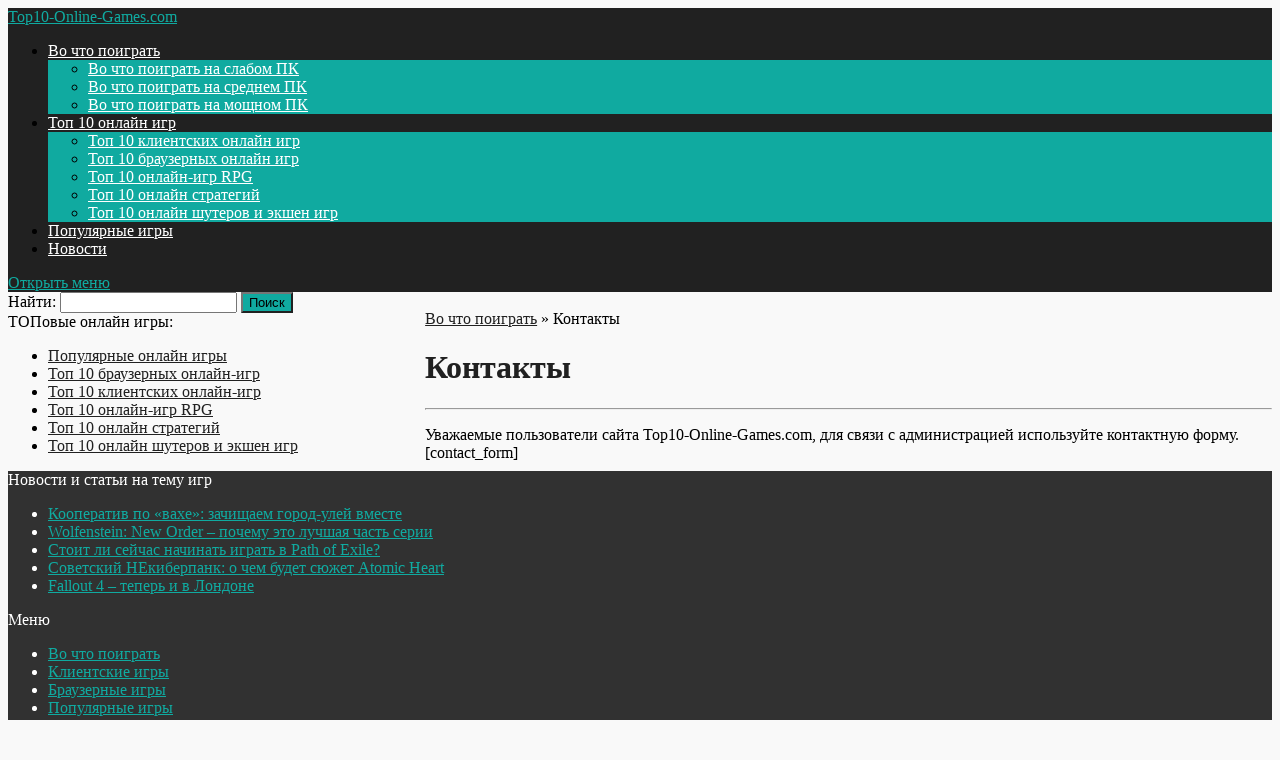

--- FILE ---
content_type: text/html; charset=UTF-8
request_url: https://top10-online-games.com/kontakty
body_size: 7632
content:
<!DOCTYPE html>
<!--[if IE 7]>
<html class="ie ie7" dir="ltr" lang="ru-RU" prefix="og: https://ogp.me/ns#">
<![endif]-->
<!--[if IE 8]>
<html class="ie ie8" dir="ltr" lang="ru-RU" prefix="og: https://ogp.me/ns#">
<![endif]-->
<!--[if !(IE 7) & !(IE 8)]><!-->
<html dir="ltr" lang="ru-RU" prefix="og: https://ogp.me/ns#">
<!--<![endif]-->
<head>
<meta charset="UTF-8">
<meta name="viewport" content="width=device-width, initial-scale=1.0">

  <!--[if lt IE 9]><script src="http://html5shiv.googlecode.com/svn/trunk/html5.js"></script><![endif]-->
<link href="//top10-online-games.com/wp-content/uploads/2017/02/favicon.ico" rel="icon" type="image/x-icon">


		<!-- All in One SEO 4.5.0 - aioseo.com -->
		<title>Контакты - Top10-Online-Games.com</title>
		<meta name="description" content="Контакты для связи с администрацией рейтингового игрового сайта Top10-Online-Games.com." />
		<meta name="robots" content="max-image-preview:large" />
		<link rel="canonical" href="https://top10-online-games.com/kontakty" />
		<meta name="generator" content="All in One SEO (AIOSEO) 4.5.0" />
		<meta property="og:locale" content="ru_RU" />
		<meta property="og:site_name" content="Top10-Online-Games.com -" />
		<meta property="og:type" content="article" />
		<meta property="og:title" content="Контакты - Top10-Online-Games.com" />
		<meta property="og:description" content="Контакты для связи с администрацией рейтингового игрового сайта Top10-Online-Games.com." />
		<meta property="og:url" content="https://top10-online-games.com/kontakty" />
		<meta property="article:published_time" content="2014-09-25T10:37:08+00:00" />
		<meta property="article:modified_time" content="2022-02-17T15:54:57+00:00" />
		<meta name="twitter:card" content="summary_large_image" />
		<meta name="twitter:title" content="Контакты - Top10-Online-Games.com" />
		<meta name="twitter:description" content="Контакты для связи с администрацией рейтингового игрового сайта Top10-Online-Games.com." />
		<script type="application/ld+json" class="aioseo-schema">
			{"@context":"https:\/\/schema.org","@graph":[{"@type":"BreadcrumbList","@id":"https:\/\/top10-online-games.com\/kontakty#breadcrumblist","itemListElement":[{"@type":"ListItem","@id":"https:\/\/top10-online-games.com\/#listItem","position":1,"name":"\u0413\u043b\u0430\u0432\u043d\u0430\u044f \u0441\u0442\u0440\u0430\u043d\u0438\u0446\u0430","item":"https:\/\/top10-online-games.com\/","nextItem":"https:\/\/top10-online-games.com\/kontakty#listItem"},{"@type":"ListItem","@id":"https:\/\/top10-online-games.com\/kontakty#listItem","position":2,"name":"\u041a\u043e\u043d\u0442\u0430\u043a\u0442\u044b","previousItem":"https:\/\/top10-online-games.com\/#listItem"}]},{"@type":"Organization","@id":"https:\/\/top10-online-games.com\/#organization","name":"Top10-Online-Games.com","url":"https:\/\/top10-online-games.com\/"},{"@type":"WebPage","@id":"https:\/\/top10-online-games.com\/kontakty#webpage","url":"https:\/\/top10-online-games.com\/kontakty","name":"\u041a\u043e\u043d\u0442\u0430\u043a\u0442\u044b - Top10-Online-Games.com","description":"\u041a\u043e\u043d\u0442\u0430\u043a\u0442\u044b \u0434\u043b\u044f \u0441\u0432\u044f\u0437\u0438 \u0441 \u0430\u0434\u043c\u0438\u043d\u0438\u0441\u0442\u0440\u0430\u0446\u0438\u0435\u0439 \u0440\u0435\u0439\u0442\u0438\u043d\u0433\u043e\u0432\u043e\u0433\u043e \u0438\u0433\u0440\u043e\u0432\u043e\u0433\u043e \u0441\u0430\u0439\u0442\u0430 Top10-Online-Games.com.","inLanguage":"ru-RU","isPartOf":{"@id":"https:\/\/top10-online-games.com\/#website"},"breadcrumb":{"@id":"https:\/\/top10-online-games.com\/kontakty#breadcrumblist"},"datePublished":"2014-09-25T10:37:08+00:00","dateModified":"2022-02-17T15:54:57+00:00"},{"@type":"WebSite","@id":"https:\/\/top10-online-games.com\/#website","url":"https:\/\/top10-online-games.com\/","name":"Top10-Online-Games.com","inLanguage":"ru-RU","publisher":{"@id":"https:\/\/top10-online-games.com\/#organization"}}]}
		</script>
		<!-- All in One SEO -->

<link rel='dns-prefetch' href='//fonts.googleapis.com' />
<link rel='stylesheet' id='wp-block-library-css' href='//top10-online-games.com/wp-includes/css/dist/block-library/style.min.css?ver=6.4.1' type='text/css' media='all' />
<style id='classic-theme-styles-inline-css' type='text/css'>
/*! This file is auto-generated */
.wp-block-button__link{color:#fff;background-color:#32373c;border-radius:9999px;box-shadow:none;text-decoration:none;padding:calc(.667em + 2px) calc(1.333em + 2px);font-size:1.125em}.wp-block-file__button{background:#32373c;color:#fff;text-decoration:none}
</style>
<style id='global-styles-inline-css' type='text/css'>
body{--wp--preset--color--black: #000000;--wp--preset--color--cyan-bluish-gray: #abb8c3;--wp--preset--color--white: #ffffff;--wp--preset--color--pale-pink: #f78da7;--wp--preset--color--vivid-red: #cf2e2e;--wp--preset--color--luminous-vivid-orange: #ff6900;--wp--preset--color--luminous-vivid-amber: #fcb900;--wp--preset--color--light-green-cyan: #7bdcb5;--wp--preset--color--vivid-green-cyan: #00d084;--wp--preset--color--pale-cyan-blue: #8ed1fc;--wp--preset--color--vivid-cyan-blue: #0693e3;--wp--preset--color--vivid-purple: #9b51e0;--wp--preset--gradient--vivid-cyan-blue-to-vivid-purple: linear-gradient(135deg,rgba(6,147,227,1) 0%,rgb(155,81,224) 100%);--wp--preset--gradient--light-green-cyan-to-vivid-green-cyan: linear-gradient(135deg,rgb(122,220,180) 0%,rgb(0,208,130) 100%);--wp--preset--gradient--luminous-vivid-amber-to-luminous-vivid-orange: linear-gradient(135deg,rgba(252,185,0,1) 0%,rgba(255,105,0,1) 100%);--wp--preset--gradient--luminous-vivid-orange-to-vivid-red: linear-gradient(135deg,rgba(255,105,0,1) 0%,rgb(207,46,46) 100%);--wp--preset--gradient--very-light-gray-to-cyan-bluish-gray: linear-gradient(135deg,rgb(238,238,238) 0%,rgb(169,184,195) 100%);--wp--preset--gradient--cool-to-warm-spectrum: linear-gradient(135deg,rgb(74,234,220) 0%,rgb(151,120,209) 20%,rgb(207,42,186) 40%,rgb(238,44,130) 60%,rgb(251,105,98) 80%,rgb(254,248,76) 100%);--wp--preset--gradient--blush-light-purple: linear-gradient(135deg,rgb(255,206,236) 0%,rgb(152,150,240) 100%);--wp--preset--gradient--blush-bordeaux: linear-gradient(135deg,rgb(254,205,165) 0%,rgb(254,45,45) 50%,rgb(107,0,62) 100%);--wp--preset--gradient--luminous-dusk: linear-gradient(135deg,rgb(255,203,112) 0%,rgb(199,81,192) 50%,rgb(65,88,208) 100%);--wp--preset--gradient--pale-ocean: linear-gradient(135deg,rgb(255,245,203) 0%,rgb(182,227,212) 50%,rgb(51,167,181) 100%);--wp--preset--gradient--electric-grass: linear-gradient(135deg,rgb(202,248,128) 0%,rgb(113,206,126) 100%);--wp--preset--gradient--midnight: linear-gradient(135deg,rgb(2,3,129) 0%,rgb(40,116,252) 100%);--wp--preset--font-size--small: 13px;--wp--preset--font-size--medium: 20px;--wp--preset--font-size--large: 36px;--wp--preset--font-size--x-large: 42px;--wp--preset--spacing--20: 0.44rem;--wp--preset--spacing--30: 0.67rem;--wp--preset--spacing--40: 1rem;--wp--preset--spacing--50: 1.5rem;--wp--preset--spacing--60: 2.25rem;--wp--preset--spacing--70: 3.38rem;--wp--preset--spacing--80: 5.06rem;--wp--preset--shadow--natural: 6px 6px 9px rgba(0, 0, 0, 0.2);--wp--preset--shadow--deep: 12px 12px 50px rgba(0, 0, 0, 0.4);--wp--preset--shadow--sharp: 6px 6px 0px rgba(0, 0, 0, 0.2);--wp--preset--shadow--outlined: 6px 6px 0px -3px rgba(255, 255, 255, 1), 6px 6px rgba(0, 0, 0, 1);--wp--preset--shadow--crisp: 6px 6px 0px rgba(0, 0, 0, 1);}:where(.is-layout-flex){gap: 0.5em;}:where(.is-layout-grid){gap: 0.5em;}body .is-layout-flow > .alignleft{float: left;margin-inline-start: 0;margin-inline-end: 2em;}body .is-layout-flow > .alignright{float: right;margin-inline-start: 2em;margin-inline-end: 0;}body .is-layout-flow > .aligncenter{margin-left: auto !important;margin-right: auto !important;}body .is-layout-constrained > .alignleft{float: left;margin-inline-start: 0;margin-inline-end: 2em;}body .is-layout-constrained > .alignright{float: right;margin-inline-start: 2em;margin-inline-end: 0;}body .is-layout-constrained > .aligncenter{margin-left: auto !important;margin-right: auto !important;}body .is-layout-constrained > :where(:not(.alignleft):not(.alignright):not(.alignfull)){max-width: var(--wp--style--global--content-size);margin-left: auto !important;margin-right: auto !important;}body .is-layout-constrained > .alignwide{max-width: var(--wp--style--global--wide-size);}body .is-layout-flex{display: flex;}body .is-layout-flex{flex-wrap: wrap;align-items: center;}body .is-layout-flex > *{margin: 0;}body .is-layout-grid{display: grid;}body .is-layout-grid > *{margin: 0;}:where(.wp-block-columns.is-layout-flex){gap: 2em;}:where(.wp-block-columns.is-layout-grid){gap: 2em;}:where(.wp-block-post-template.is-layout-flex){gap: 1.25em;}:where(.wp-block-post-template.is-layout-grid){gap: 1.25em;}.has-black-color{color: var(--wp--preset--color--black) !important;}.has-cyan-bluish-gray-color{color: var(--wp--preset--color--cyan-bluish-gray) !important;}.has-white-color{color: var(--wp--preset--color--white) !important;}.has-pale-pink-color{color: var(--wp--preset--color--pale-pink) !important;}.has-vivid-red-color{color: var(--wp--preset--color--vivid-red) !important;}.has-luminous-vivid-orange-color{color: var(--wp--preset--color--luminous-vivid-orange) !important;}.has-luminous-vivid-amber-color{color: var(--wp--preset--color--luminous-vivid-amber) !important;}.has-light-green-cyan-color{color: var(--wp--preset--color--light-green-cyan) !important;}.has-vivid-green-cyan-color{color: var(--wp--preset--color--vivid-green-cyan) !important;}.has-pale-cyan-blue-color{color: var(--wp--preset--color--pale-cyan-blue) !important;}.has-vivid-cyan-blue-color{color: var(--wp--preset--color--vivid-cyan-blue) !important;}.has-vivid-purple-color{color: var(--wp--preset--color--vivid-purple) !important;}.has-black-background-color{background-color: var(--wp--preset--color--black) !important;}.has-cyan-bluish-gray-background-color{background-color: var(--wp--preset--color--cyan-bluish-gray) !important;}.has-white-background-color{background-color: var(--wp--preset--color--white) !important;}.has-pale-pink-background-color{background-color: var(--wp--preset--color--pale-pink) !important;}.has-vivid-red-background-color{background-color: var(--wp--preset--color--vivid-red) !important;}.has-luminous-vivid-orange-background-color{background-color: var(--wp--preset--color--luminous-vivid-orange) !important;}.has-luminous-vivid-amber-background-color{background-color: var(--wp--preset--color--luminous-vivid-amber) !important;}.has-light-green-cyan-background-color{background-color: var(--wp--preset--color--light-green-cyan) !important;}.has-vivid-green-cyan-background-color{background-color: var(--wp--preset--color--vivid-green-cyan) !important;}.has-pale-cyan-blue-background-color{background-color: var(--wp--preset--color--pale-cyan-blue) !important;}.has-vivid-cyan-blue-background-color{background-color: var(--wp--preset--color--vivid-cyan-blue) !important;}.has-vivid-purple-background-color{background-color: var(--wp--preset--color--vivid-purple) !important;}.has-black-border-color{border-color: var(--wp--preset--color--black) !important;}.has-cyan-bluish-gray-border-color{border-color: var(--wp--preset--color--cyan-bluish-gray) !important;}.has-white-border-color{border-color: var(--wp--preset--color--white) !important;}.has-pale-pink-border-color{border-color: var(--wp--preset--color--pale-pink) !important;}.has-vivid-red-border-color{border-color: var(--wp--preset--color--vivid-red) !important;}.has-luminous-vivid-orange-border-color{border-color: var(--wp--preset--color--luminous-vivid-orange) !important;}.has-luminous-vivid-amber-border-color{border-color: var(--wp--preset--color--luminous-vivid-amber) !important;}.has-light-green-cyan-border-color{border-color: var(--wp--preset--color--light-green-cyan) !important;}.has-vivid-green-cyan-border-color{border-color: var(--wp--preset--color--vivid-green-cyan) !important;}.has-pale-cyan-blue-border-color{border-color: var(--wp--preset--color--pale-cyan-blue) !important;}.has-vivid-cyan-blue-border-color{border-color: var(--wp--preset--color--vivid-cyan-blue) !important;}.has-vivid-purple-border-color{border-color: var(--wp--preset--color--vivid-purple) !important;}.has-vivid-cyan-blue-to-vivid-purple-gradient-background{background: var(--wp--preset--gradient--vivid-cyan-blue-to-vivid-purple) !important;}.has-light-green-cyan-to-vivid-green-cyan-gradient-background{background: var(--wp--preset--gradient--light-green-cyan-to-vivid-green-cyan) !important;}.has-luminous-vivid-amber-to-luminous-vivid-orange-gradient-background{background: var(--wp--preset--gradient--luminous-vivid-amber-to-luminous-vivid-orange) !important;}.has-luminous-vivid-orange-to-vivid-red-gradient-background{background: var(--wp--preset--gradient--luminous-vivid-orange-to-vivid-red) !important;}.has-very-light-gray-to-cyan-bluish-gray-gradient-background{background: var(--wp--preset--gradient--very-light-gray-to-cyan-bluish-gray) !important;}.has-cool-to-warm-spectrum-gradient-background{background: var(--wp--preset--gradient--cool-to-warm-spectrum) !important;}.has-blush-light-purple-gradient-background{background: var(--wp--preset--gradient--blush-light-purple) !important;}.has-blush-bordeaux-gradient-background{background: var(--wp--preset--gradient--blush-bordeaux) !important;}.has-luminous-dusk-gradient-background{background: var(--wp--preset--gradient--luminous-dusk) !important;}.has-pale-ocean-gradient-background{background: var(--wp--preset--gradient--pale-ocean) !important;}.has-electric-grass-gradient-background{background: var(--wp--preset--gradient--electric-grass) !important;}.has-midnight-gradient-background{background: var(--wp--preset--gradient--midnight) !important;}.has-small-font-size{font-size: var(--wp--preset--font-size--small) !important;}.has-medium-font-size{font-size: var(--wp--preset--font-size--medium) !important;}.has-large-font-size{font-size: var(--wp--preset--font-size--large) !important;}.has-x-large-font-size{font-size: var(--wp--preset--font-size--x-large) !important;}
.wp-block-navigation a:where(:not(.wp-element-button)){color: inherit;}
:where(.wp-block-post-template.is-layout-flex){gap: 1.25em;}:where(.wp-block-post-template.is-layout-grid){gap: 1.25em;}
:where(.wp-block-columns.is-layout-flex){gap: 2em;}:where(.wp-block-columns.is-layout-grid){gap: 2em;}
.wp-block-pullquote{font-size: 1.5em;line-height: 1.6;}
</style>
<link rel='stylesheet' id='contact-form-7-css' href='//top10-online-games.com/wp-content/plugins/contact-form-7/includes/css/styles.css?ver=5.8.2' type='text/css' media='all' />
<link rel='stylesheet' id='cntctfrm_form_style-css' href='//top10-online-games.com/wp-content/plugins/contact-form-plugin/css/form_style.css?ver=4.2.6' type='text/css' media='all' />
<link rel='stylesheet' id='wp-pagenavi-css' href='//top10-online-games.com/wp-content/plugins/wp-pagenavi/pagenavi-css.css?ver=2.70' type='text/css' media='all' />
<link rel='stylesheet' id='theme-style-css' href='//top10-online-games.com/wp-content/themes/secret-garden3/style.css?ver=6.4.1' type='text/css' media='all' />
<link rel='stylesheet' id='roboto-css' href='//fonts.googleapis.com/css?family=Open+Sans:300,400,700&#038;subset=latin,cyrillic' type='text/css' media='all' />
<link rel='stylesheet' id='mmenu-css' href='//top10-online-games.com/wp-content/themes/secret-garden3/css/jquery.mmenu.css?ver=4.2.5' type='text/css' media='all' />
<link rel='stylesheet' id='font-awesome-css-css' href='//top10-online-games.com/wp-content/themes/secret-garden3/css/font-awesome.min.css' type='text/css' media='all' />
<link rel='stylesheet' id='tf-compiled-options-gp-css' href='//top10-online-games.com/wp-content/uploads/titan-framework-gp-css.css?ver=6.4.1' type='text/css' media='all' />
<link rel='stylesheet' id='wp-featherlight-css' href='//top10-online-games.com/wp-content/plugins/wp-featherlight/css/wp-featherlight.min.css?ver=1.3.4' type='text/css' media='all' />
<script type="text/javascript" src="//top10-online-games.com/wp-includes/js/jquery/jquery.min.js?ver=3.7.1" id="jquery-core-js"></script>
<script type="text/javascript" src="//top10-online-games.com/wp-includes/js/jquery/jquery-migrate.min.js?ver=3.4.1" id="jquery-migrate-js"></script>
<style>
 body{background:#f9f9f9 url('https://top10-online-games.com/wp-content/themes/secret-garden3/img/bg.png') top left repeat; background-attachment:fixed}
.top-block{background-image:url('http://top10-online-games.com/wp-content/uploads/2017/02/vo-chto-poigrat-PC-onlain.jpg');  background-repeat:no-repeat; background-position:top center;  background-size:cover; }
.blog-col{width:67%;  float:right; margin-left:3%}@media only screen and (max-width:800px){.blog-col,  .right-sidebar{width:100%; float:left;  margin:0}}
.photo1{ background-image:url('https://top10-online-games.com/wp-content/uploads/2017/05/top-10-onlain-igr-s-klientom-m75n.jpg');  background-position:center center; background-repeat:no-repeat; background-size:cover}.photo5{ background-image:url('https://top10-online-games.com/wp-content/uploads/2017/11/top-online-ekshenov-i-shuterov-img.jpg');  background-position:center center; background-repeat:no-repeat; background-size:cover}.photo2{  background-image:url('https://top10-online-games.com/wp-content/uploads/2017/05/top-10-brauzernih-igr-m75n.jpg');  background-position:center center; background-repeat:no-repeat; background-size:cover}.photo3{  background-image:url('https://top10-online-games.com/wp-content/uploads/2017/05/top-10-igr-mmorpg-m75n.jpg');  background-position:center center; background-repeat:no-repeat; background-size:cover}.photo4{  background-image:url('https://top10-online-games.com/wp-content/uploads/2017/05/top-10-onlain-strategiy-m75n.jpg');  background-position:center center; background-repeat:no-repeat; background-size:cover}a, .boxes  p a{color:#212121}a:hover, h2.post-title a:hover, .side-blok #wp-calendar a:hover,  .fa-chevron-circle-up:hover, #footer .tagcloud a:hover, .boxes  p a:hover{color:#296b62}ol.commentlist li div.reply:hover{color:#296b62!important} .boxes h2, .home-contact h5, .arch-title,   .fa-chevron-circle-up,   .side-title:first-letter, .screen-reader-text:first-letter, .foot-title span:first-letter {color:#10AAA0} #footer .tagcloud a, h1.post-title:after, .entry h2:after, .post-date, .cover-info,  .post-navigation .color, .entry a.more-link {background:#10AAA0}  .entry a.more-link:hover{ background:#296b62}.top-block .clear-btn:hover,  #popup-window .btn:hover{  border:1px solid #296b62}  .menunav li a,   .fa-search{color:#fff}.menunav li a:hover{color:#10aaa0}.menunav  li ul{background:#10aaa0} .menunav  li ul li a{color:#FFF}.menunav  li ul li a:hover{color:#212121}.menunav  li >  ul:after {border-bottom: 15px solid #10aaa0} .flex-caption, .rslides_container h5{color:#ffffff}h1,h2,h3,h4,h5,h6, h2.post-title a, h1.post-title {color:#212121}.popcont-bottom,  .side-blok .tagcloud a,   ul.social li{background:#73626E}ul.social li:hover, .side-blok .tagcloud a:hover {background:#296b62}.header-logo, .fix-top, .searchpage-field{background:#212121}.header-logo a,  .header-logo a:hover{color:#10AAA0}.video-text{background:#212121} .video-inside{color:#fff}.video-inside h3{color:#10aaa0}.accordion-toggle{ background:#10aaa0}.accordion-toggle:hover{background:#296b62}  #footer, #footer a {  color:#fff}  #footer p a, #footer li a{color:#10aaa0}#footer p a:hover, #footer li a:hover{color:#fff} .testim {background:#73626e} .btn, input[type="submit"].btn, .comment-form input[type="submit"],#searchsubmit,.comment-form input[type="submit"],.wpcf7 input[type="submit"] {background:#10AAA0}.btn:hover,input[type="submit"].btn:hover, #searchsubmit:hover, .comment-form input[type="submit"]:hover,.wpcf7 input[type="submit"]:hover,.comment-form input[type="submit"]:hover,  .top-block .clear-btn:hover,  #popup-window .btn:hover {background:#296b62}
#footer, #backtop{ background:#313131}
</style>
 <!-- Global site tag (gtag.js) - Google Analytics -->
<script async src="https://www.googletagmanager.com/gtag/js?id=G-FDCZMMTL79"></script>
<script>
  window.dataLayer = window.dataLayer || [];
  function gtag(){dataLayer.push(arguments);}
  gtag('js', new Date());

  gtag('config', 'G-FDCZMMTL79');
</script>
</head>
<body class="page-template-default page page-id-1305 wp-featherlight-captions">
 <!-- Yandex.Metrika counter -->
<script type="text/javascript" >
   (function(m,e,t,r,i,k,a){m[i]=m[i]||function(){(m[i].a=m[i].a||[]).push(arguments)};
   m[i].l=1*new Date();k=e.createElement(t),a=e.getElementsByTagName(t)[0],k.async=1,k.src=r,a.parentNode.insertBefore(k,a)})
   (window, document, "script", "https://mc.yandex.ru/metrika/tag.js", "ym");

   ym(68470453, "init", {
        clickmap:true,
        trackLinks:true,
        accurateTrackBounce:true,
        webvisor:true
   });
</script>
<noscript><div><img src="https://mc.yandex.ru/watch/68470453" style="position:absolute; left:-9999px;" alt="" /></div></noscript>
<!-- /Yandex.Metrika counter --><div class="header-logo">
<div class="header-logo-inner">
<div class="site-title">
 <div class="logo-text">
 <a href="/" rel="home">Top10-Online-Games.com</a> </div>
  </div><!-- end site-title -->
<div class="top-nav">
 <div id="menu" class="menunav">
 <ul id="menu-menyu-1" class="top-menu"><li id="menu-item-4264" class="menu-item menu-item-type-post_type menu-item-object-page menu-item-home menu-item-has-children menu-item-4264"><a href="https://top10-online-games.com/">Во что поиграть</a>
<ul class="sub-menu">
	<li id="menu-item-5349" class="menu-item menu-item-type-post_type menu-item-object-page menu-item-5349"><a href="https://top10-online-games.com/vo-chto-poigrat-na-slabom-pk">Во что поиграть на слабом ПК</a></li>
	<li id="menu-item-5348" class="menu-item menu-item-type-post_type menu-item-object-page menu-item-5348"><a href="https://top10-online-games.com/vo-chto-poigrat-na-srednem-pk">Во что поиграть на среднем ПК</a></li>
	<li id="menu-item-5347" class="menu-item menu-item-type-post_type menu-item-object-page menu-item-5347"><a href="https://top10-online-games.com/vo-chto-poigrat-na-moshhnom-pk">Во что поиграть на мощном ПК</a></li>
</ul>
</li>
<li id="menu-item-4263" class="menu-item menu-item-type-post_type menu-item-object-page menu-item-has-children menu-item-4263"><a href="https://top10-online-games.com/top-onlajn-igr-v-kotorye-stoit-poigrat">Топ 10 онлайн игр</a>
<ul class="sub-menu">
	<li id="menu-item-4265" class="menu-item menu-item-type-post_type menu-item-object-page menu-item-4265"><a href="https://top10-online-games.com/top-10-klientskix-onlajn-igr">Топ 10 клиентских онлайн игр</a></li>
	<li id="menu-item-4266" class="menu-item menu-item-type-post_type menu-item-object-page menu-item-4266"><a href="https://top10-online-games.com/top-10-luchshix-brauzernyx-onlajn-igr">Топ 10 браузерных онлайн игр</a></li>
	<li id="menu-item-4268" class="menu-item menu-item-type-post_type menu-item-object-page menu-item-4268"><a href="https://top10-online-games.com/top-10-onlajn-igr-rpg">Топ 10 онлайн-игр RPG</a></li>
	<li id="menu-item-4267" class="menu-item menu-item-type-post_type menu-item-object-page menu-item-4267"><a href="https://top10-online-games.com/top-10-onlajn-strategij">Топ 10 онлайн стратегий</a></li>
	<li id="menu-item-4262" class="menu-item menu-item-type-post_type menu-item-object-page menu-item-4262"><a href="https://top10-online-games.com/top-10-onlajn-shuterov-i-ekshen-igr">Топ 10 онлайн шутеров и экшен игр</a></li>
</ul>
</li>
<li id="menu-item-4261" class="menu-item menu-item-type-post_type menu-item-object-page menu-item-4261"><a href="https://top10-online-games.com/populyarnye-onlajn-igry">Популярные игры</a></li>
<li id="menu-item-32" class="menu-item menu-item-type-post_type menu-item-object-page menu-item-32"><a href="https://top10-online-games.com/stati">Новости</a></li>
</ul>	</div><!-- end menunav -->
	</div><!-- end top-nav -->
<div id="mob">
 <a href="#mobilemenu"> <span><i class="fa fa-bars"></i>Открыть меню</span></a>
</div>
<div class="clear"></div>
</div><!-- end logo inner -->
</div><!-- end logo -->
<div class="clear"></div>
 <div class="maincol"> 
  <div class="maincol-inner">
	  	<div class="blog-col">
 <div class="entry-info">
 <em class="fa fa-compass"></em> &nbsp;<div class="breadcrumbs" xmlns:v="http://rdf.data-vocabulary.org/#"><a href="https://top10-online-games.com/" rel="v:url" property="v:title">Во что поиграть</a> » <span class="current">Контакты</span></div><!-- .breadcrumbs --></div>
 <!-- end // entry-info-->
 <div class="post">
 <h1>Контакты</h1>
<hr>
<p>Уважаемые пользователи сайта Top10-Online-Games.com, для связи с администрацией используйте контактную форму.<br />
 [contact_form]</p>
 
  <div class="clear"></div>
</div><!-- end // post-->
     </div><!-- end // blog col -->
<div class="right-sidebar">
<div class="side-blok">  <div class="inside"><form role="search" method="get" id="searchform" class="searchform" action="https://top10-online-games.com/">
				<div>
					<label class="screen-reader-text" for="s">Найти:</label>
					<input type="text" value="" name="s" id="s" />
					<input type="submit" id="searchsubmit" value="Поиск" />
				</div>
			</form></div></div> <div class="side-blok">  <div class="inside"> <span class="side-title">ТОПовые онлайн игры:</span> 			<div class="textwidget"><ul>
<li><a href="https://top10-online-games.com/populyarnye-onlajn-igry">Популярные онлайн игры</a></li>
<li><a href="https://top10-online-games.com/top-10-luchshix-brauzernyx-onlajn-igr">Топ 10 браузерных онлайн-игр</a></li>
<li><a href="https://top10-online-games.com/top-10-klientskix-onlajn-igr">Топ 10 клиентских онлайн-игр</a></li>
<li><a href="https://top10-online-games.com/top-10-onlajn-igr-rpg">Топ 10 онлайн-игр RPG</a></li>
<li><a href="https://top10-online-games.com/top-10-onlajn-strategij">Топ 10 онлайн стратегий</a></li>
<li><a href="https://top10-online-games.com/top-10-onlajn-shuterov-i-ekshen-igr">Топ 10 онлайн шутеров и экшен игр</a></li>
</ul></div>
		</div></div>   </div><!-- end // sidebar --> 
 </div><!-- end // maincol inner -->
<div class="home-clear"></div>
  </div><!-- end // maincol -->


   <div id="footer">
 <div class="footer-inner">
<div class="foot-widget1">

		<div class="foot-blok">
		<div class="foot-title"><span>Новости и статьи на тему игр</span></div>
		<ul>
											<li>
					<a href="https://top10-online-games.com/kooperativ-po-vahe-zachishhaem-gorod-ulej-vmeste">Кооператив по «вахе»: зачищаем город-улей вместе</a>
									</li>
											<li>
					<a href="https://top10-online-games.com/wolfenstein-new-order-pochemu-eto-luchshaja-chast-serii">Wolfenstein: New Order – почему это лучшая часть серии</a>
									</li>
											<li>
					<a href="https://top10-online-games.com/stoit-li-sejchas-nachinat-igrat-v-path-of-exile">Стоит ли сейчас начинать играть в Path of Exile?</a>
									</li>
											<li>
					<a href="https://top10-online-games.com/sovetskij-nekiberpank-o-chem-budet-sjuzhet-atomic-heart">Советский НЕкиберпанк: о чем будет сюжет Atomic Heart</a>
									</li>
											<li>
					<a href="https://top10-online-games.com/fallout-4-teper-i-v-londone">Fallout 4 – теперь и в Лондоне</a>
									</li>
					</ul>

		</div> 	</div> 
<div class="foot-widget2">
 <div class="foot-blok"><div class="foot-title"><span>Меню</span></div>			<div class="textwidget"><ul>
<li><a href="https://top10-online-games.com/">Во что поиграть</a></li>
<li><a href="https://top10-online-games.com/klientskie-igry">Клиентские игры</a></li>
<li><a href="https://top10-online-games.com/brauzernye-igry">Браузерные игры</a></li>
<li><a href="https://top10-online-games.com/populyarnye-onlajn-igry">Популярные игры</a></li>
<li><a href="https://top10-online-games.com/stati">Новости</a></li>
</ul></div>
		</div> 	</div> 
 <div class="foot-widget3">
 <div class="foot-blok"><div class="foot-title"><span>Контакты</span></div>			<div class="textwidget"><a href="https://top10-online-games.com/kontakty">Форма обратной связи</a></div>
		</div> 	</div> 
<div class="clear"></div>
</div><!--end/footer inner -->
<a id="backtop" href="#top"><i class="fa fa-chevron-circle-up"></i></a> 
</div><!--end/footer-->
<div class="clear"></div>
 <div class="credits">
<p>&copy; 2026 Top10-Online-Games.com – Лучшие браузерные и клиентские онлайн игры, в которые стоит поиграть.</p>
<center><!--LiveInternet counter--><script type="text/javascript">
document.write("<a href='//www.liveinternet.ru/click' "+
"target=_blank><img src='//counter.yadro.ru/hit?t40.11;r"+
escape(document.referrer)+((typeof(screen)=="undefined")?"":
";s"+screen.width+"*"+screen.height+"*"+(screen.colorDepth?
screen.colorDepth:screen.pixelDepth))+";u"+escape(document.URL)+
";"+Math.random()+
"' alt='' title='LiveInternet' "+
"border='0' width='31' height='31'><\/a>")
</script><!--/LiveInternet--></center>
 </div><!-- end // credits -->
 
     <div id="mobilemenu">
	      <ul id="menu-menyu-2" class="top-menu"><li class="menu-item menu-item-type-post_type menu-item-object-page menu-item-home menu-item-has-children menu-item-4264"><a href="https://top10-online-games.com/">Во что поиграть</a>
<ul class="sub-menu">
	<li class="menu-item menu-item-type-post_type menu-item-object-page menu-item-5349"><a href="https://top10-online-games.com/vo-chto-poigrat-na-slabom-pk">Во что поиграть на слабом ПК</a></li>
	<li class="menu-item menu-item-type-post_type menu-item-object-page menu-item-5348"><a href="https://top10-online-games.com/vo-chto-poigrat-na-srednem-pk">Во что поиграть на среднем ПК</a></li>
	<li class="menu-item menu-item-type-post_type menu-item-object-page menu-item-5347"><a href="https://top10-online-games.com/vo-chto-poigrat-na-moshhnom-pk">Во что поиграть на мощном ПК</a></li>
</ul>
</li>
<li class="menu-item menu-item-type-post_type menu-item-object-page menu-item-has-children menu-item-4263"><a href="https://top10-online-games.com/top-onlajn-igr-v-kotorye-stoit-poigrat">Топ 10 онлайн игр</a>
<ul class="sub-menu">
	<li class="menu-item menu-item-type-post_type menu-item-object-page menu-item-4265"><a href="https://top10-online-games.com/top-10-klientskix-onlajn-igr">Топ 10 клиентских онлайн игр</a></li>
	<li class="menu-item menu-item-type-post_type menu-item-object-page menu-item-4266"><a href="https://top10-online-games.com/top-10-luchshix-brauzernyx-onlajn-igr">Топ 10 браузерных онлайн игр</a></li>
	<li class="menu-item menu-item-type-post_type menu-item-object-page menu-item-4268"><a href="https://top10-online-games.com/top-10-onlajn-igr-rpg">Топ 10 онлайн-игр RPG</a></li>
	<li class="menu-item menu-item-type-post_type menu-item-object-page menu-item-4267"><a href="https://top10-online-games.com/top-10-onlajn-strategij">Топ 10 онлайн стратегий</a></li>
	<li class="menu-item menu-item-type-post_type menu-item-object-page menu-item-4262"><a href="https://top10-online-games.com/top-10-onlajn-shuterov-i-ekshen-igr">Топ 10 онлайн шутеров и экшен игр</a></li>
</ul>
</li>
<li class="menu-item menu-item-type-post_type menu-item-object-page menu-item-4261"><a href="https://top10-online-games.com/populyarnye-onlajn-igry">Популярные игры</a></li>
<li class="menu-item menu-item-type-post_type menu-item-object-page menu-item-32"><a href="https://top10-online-games.com/stati">Новости</a></li>
</ul>  </div><!-- end // mobilemenu -->
 
 
<script type= "text/javascript">function gotoal(link){window.open(link.replace("_","http://"));}</script>
<script type="text/javascript" src="//top10-online-games.com/wp-content/plugins/contact-form-7/includes/swv/js/index.js?ver=5.8.2" id="swv-js"></script>
<script type="text/javascript" id="contact-form-7-js-extra">
/* <![CDATA[ */
var wpcf7 = {"api":{"root":"https:\/\/top10-online-games.com\/wp-json\/","namespace":"contact-form-7\/v1"}};
/* ]]> */
</script>
<script type="text/javascript" src="//top10-online-games.com/wp-content/plugins/contact-form-7/includes/js/index.js?ver=5.8.2" id="contact-form-7-js"></script>
<script type="text/javascript" src="//top10-online-games.com/wp-content/themes/secret-garden3/js/superfish.js?ver=3.0.0" id="superfish-js"></script>
<script type="text/javascript" src="//top10-online-games.com/wp-content/themes/secret-garden3/js/responsiveslides.min.js?ver=2.2.0" id="responsiveslides-js"></script>
<script type="text/javascript" src="//top10-online-games.com/wp-content/themes/secret-garden3/js/theia-sticky-sidebar.js?ver=1.1.2" id="theia-sticky-sidebar-js"></script>
<script type="text/javascript" src="//top10-online-games.com/wp-content/themes/secret-garden3/js/jquery.cookie.js?ver=1.1.0" id="cookie-js"></script>
<script type="text/javascript" src="//top10-online-games.com/wp-content/themes/secret-garden3/js/custom.js" id="custom-js"></script>
<script type="text/javascript" src="//top10-online-games.com/wp-content/themes/secret-garden3/js/jquery.mmenu.min.js?ver=4.2.5" id="mmenu-js"></script>
<script type="text/javascript" src="//top10-online-games.com/wp-content/plugins/wp-featherlight/js/wpFeatherlight.pkgd.min.js?ver=1.3.4" id="wp-featherlight-js"></script>
<script type="text/javascript" src="//top10-online-games.com/wp-includes/js/comment-reply.min.js?ver=6.4.1" id="comment-reply-js" async="async" data-wp-strategy="async"></script>
 </body>
</html>